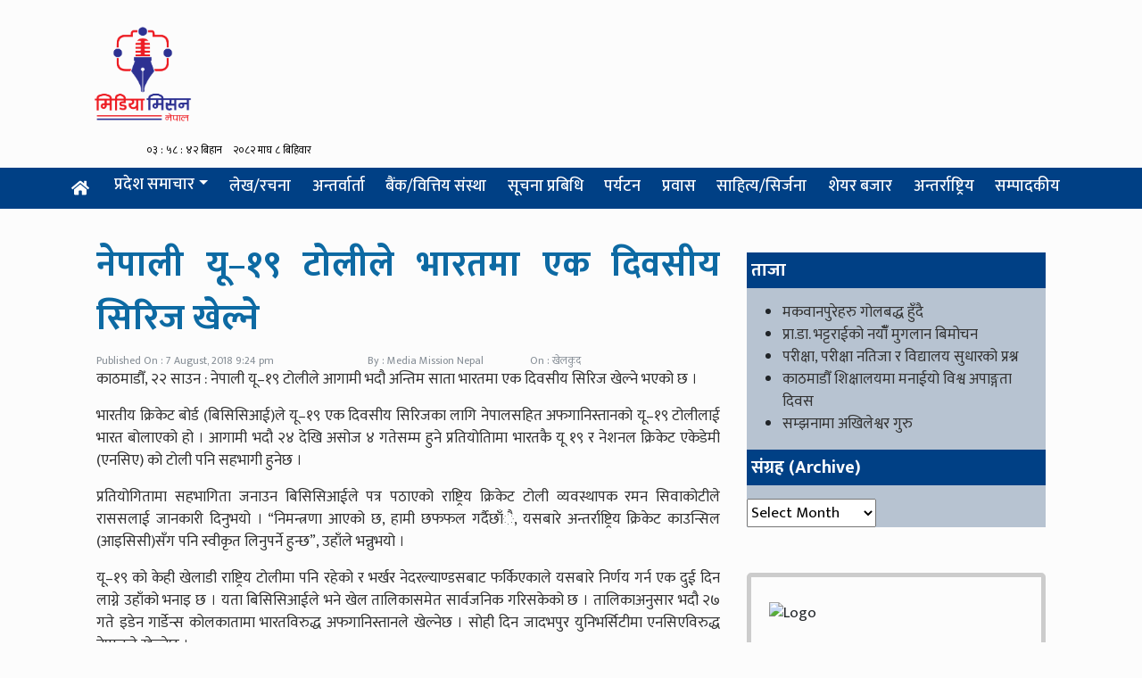

--- FILE ---
content_type: text/html; charset=UTF-8
request_url: https://mediamissionnews.com/sports/1827/
body_size: 14881
content:
<!DOCTYPE html>
<html lang="en">

<head>
  <!-- Required meta tags -->
  <meta charset="utf-8">
  <meta name="viewport" content="width=device-width, initial-scale=1, shrink-to-fit=no">
  <title>
   Media Mission Nepal
  </title>
  <meta name='robots' content='index, follow, max-image-preview:large, max-snippet:-1, max-video-preview:-1' />
	<style>img:is([sizes="auto" i], [sizes^="auto," i]) { contain-intrinsic-size: 3000px 1500px }</style>
	
	<!-- This site is optimized with the Yoast SEO plugin v26.8 - https://yoast.com/product/yoast-seo-wordpress/ -->
	<title>नेपाली यू–१९ टोलीले भारतमा एक दिवसीय सिरिज खेल्ने - Media Mission</title>
	<link rel="canonical" href="https://mediamissionnews.com/sports/1827/" />
	<meta property="og:locale" content="en_GB" />
	<meta property="og:type" content="article" />
	<meta property="og:title" content="नेपाली यू–१९ टोलीले भारतमा एक दिवसीय सिरिज खेल्ने - Media Mission" />
	<meta property="og:description" content="काठमाडौँ, २२ साउन : नेपाली यू–१९ टोलीले आगामी भदौ अन्तिम साता भारतमा एक दिवसीय सिरिज खेल्ने भएको छ । भारतीय क्रिकेट बोर्ड (बिसिसिआई)ले यू–१९ एक दिवसीय सिरिजका लागि नेपालसहित अफगानिस्तानको यू–१९ टोलीलाई भारत बोलाएको हो । आगामी भदौ २४ देखि असोज ४ गतेसम्म हुने प्रतियोतिामा भारतकै यू १९ र नेशनल क्रिकेट एकेडेमी (एनसिए) को टोली [&hellip;]" />
	<meta property="og:url" content="https://mediamissionnews.com/sports/1827/" />
	<meta property="og:site_name" content="Media Mission" />
	<meta property="article:author" content="mediamissionnews" />
	<meta property="article:published_time" content="2018-08-07T15:39:27+00:00" />
	<meta name="author" content="Media Mission Nepal" />
	<meta name="twitter:card" content="summary_large_image" />
	<meta name="twitter:creator" content="@mediamissionnp" />
	<meta name="twitter:label1" content="Written by" />
	<meta name="twitter:data1" content="Media Mission Nepal" />
	<script type="application/ld+json" class="yoast-schema-graph">{"@context":"https://schema.org","@graph":[{"@type":"Article","@id":"https://mediamissionnews.com/sports/1827/#article","isPartOf":{"@id":"https://mediamissionnews.com/sports/1827/"},"author":{"name":"Media Mission Nepal","@id":"https://mediamissionnews.com/#/schema/person/a21ac9cc938cb70731e6ee6267d41ccc"},"headline":"नेपाली यू–१९ टोलीले भारतमा एक दिवसीय सिरिज खेल्ने","datePublished":"2018-08-07T15:39:27+00:00","mainEntityOfPage":{"@id":"https://mediamissionnews.com/sports/1827/"},"wordCount":0,"publisher":{"@id":"https://mediamissionnews.com/#organization"},"articleSection":["खेलकुद"],"inLanguage":"en-GB"},{"@type":"WebPage","@id":"https://mediamissionnews.com/sports/1827/","url":"https://mediamissionnews.com/sports/1827/","name":"नेपाली यू–१९ टोलीले भारतमा एक दिवसीय सिरिज खेल्ने - Media Mission","isPartOf":{"@id":"https://mediamissionnews.com/#website"},"datePublished":"2018-08-07T15:39:27+00:00","breadcrumb":{"@id":"https://mediamissionnews.com/sports/1827/#breadcrumb"},"inLanguage":"en-GB","potentialAction":[{"@type":"ReadAction","target":["https://mediamissionnews.com/sports/1827/"]}]},{"@type":"BreadcrumbList","@id":"https://mediamissionnews.com/sports/1827/#breadcrumb","itemListElement":[{"@type":"ListItem","position":1,"name":"Home","item":"https://mediamissionnews.com/"},{"@type":"ListItem","position":2,"name":"नेपाली यू–१९ टोलीले भारतमा एक दिवसीय सिरिज खेल्ने"}]},{"@type":"WebSite","@id":"https://mediamissionnews.com/#website","url":"https://mediamissionnews.com/","name":"Media Mission","description":"राष्ट्र र राष्ट्रियत प्रति समर्पित समाचार प्रधान अनलाइन पत्रिका","publisher":{"@id":"https://mediamissionnews.com/#organization"},"potentialAction":[{"@type":"SearchAction","target":{"@type":"EntryPoint","urlTemplate":"https://mediamissionnews.com/?s={search_term_string}"},"query-input":{"@type":"PropertyValueSpecification","valueRequired":true,"valueName":"search_term_string"}}],"inLanguage":"en-GB"},{"@type":"Organization","@id":"https://mediamissionnews.com/#organization","name":"Media Mission","url":"https://mediamissionnews.com/","logo":{"@type":"ImageObject","inLanguage":"en-GB","@id":"https://mediamissionnews.com/#/schema/logo/image/","url":"","contentUrl":"","caption":"Media Mission"},"image":{"@id":"https://mediamissionnews.com/#/schema/logo/image/"}},{"@type":"Person","@id":"https://mediamissionnews.com/#/schema/person/a21ac9cc938cb70731e6ee6267d41ccc","name":"Media Mission Nepal","image":{"@type":"ImageObject","inLanguage":"en-GB","@id":"https://mediamissionnews.com/#/schema/person/image/","url":"https://secure.gravatar.com/avatar/3741fa02d846d04902ccee7ce3f85b4e9253a0dd8c717d00141b9635e8f933e1?s=96&d=mm&r=g","contentUrl":"https://secure.gravatar.com/avatar/3741fa02d846d04902ccee7ce3f85b4e9253a0dd8c717d00141b9635e8f933e1?s=96&d=mm&r=g","caption":"Media Mission Nepal"},"sameAs":["http://mediamissionnews.com","mediamissionnews","https://x.com/mediamissionnp"],"url":"https://mediamissionnews.com/author/mediamissionnepal/"}]}</script>
	<!-- / Yoast SEO plugin. -->


<link rel='dns-prefetch' href='//use.fontawesome.com' />
<link rel='dns-prefetch' href='//fonts.googleapis.com' />
<meta property="fb:admins" content="changingmission"/><meta property="fb:app_id" content="1774296949456204"><meta property="og:title" content="नेपाली यू–१९ टोलीले भारतमा एक दिवसीय सिरिज खेल्ने"/><meta property="og:type" content="article"/><meta property="og:description" content="काठमाडौँ, २२ साउन : नेपाली यू–१९ टोलीले आगामी भदौ अन्तिम साता भारतमा एक दिवसीय सिरिज खेल्ने भएको छ । भारतीय क्रिकेट बोर्ड (बिसिसिआई)ले यू–१९ एक दिवसीय सिरिजका लागि नेपालसहित अफगानिस्तानको यू–१९ टोलीलाई भारत बोलाएको हो । आगामी भदौ २४ देखि असोज ४ गतेसम्म हुने प्रतियोतिामा भारतकै यू १९ र नेशनल क्रिकेट एकेडेमी (एनसिए) को टोली [&hellip;]"/><meta property="og:url" content="https://mediamissionnews.com/sports/1827/"/><meta property="og:site_name" content="Media Mission"/><meta property="og:image" content="https://mediamissionnews.com/wp-content/themes/median/img/media-logo-main.jpg"/>		<!-- This site uses the Google Analytics by MonsterInsights plugin v9.11.1 - Using Analytics tracking - https://www.monsterinsights.com/ -->
		<!-- Note: MonsterInsights is not currently configured on this site. The site owner needs to authenticate with Google Analytics in the MonsterInsights settings panel. -->
					<!-- No tracking code set -->
				<!-- / Google Analytics by MonsterInsights -->
		<script type="text/javascript">
/* <![CDATA[ */
window._wpemojiSettings = {"baseUrl":"https:\/\/s.w.org\/images\/core\/emoji\/16.0.1\/72x72\/","ext":".png","svgUrl":"https:\/\/s.w.org\/images\/core\/emoji\/16.0.1\/svg\/","svgExt":".svg","source":{"concatemoji":"https:\/\/mediamissionnews.com\/wp-includes\/js\/wp-emoji-release.min.js?ver=6.8.3"}};
/*! This file is auto-generated */
!function(s,n){var o,i,e;function c(e){try{var t={supportTests:e,timestamp:(new Date).valueOf()};sessionStorage.setItem(o,JSON.stringify(t))}catch(e){}}function p(e,t,n){e.clearRect(0,0,e.canvas.width,e.canvas.height),e.fillText(t,0,0);var t=new Uint32Array(e.getImageData(0,0,e.canvas.width,e.canvas.height).data),a=(e.clearRect(0,0,e.canvas.width,e.canvas.height),e.fillText(n,0,0),new Uint32Array(e.getImageData(0,0,e.canvas.width,e.canvas.height).data));return t.every(function(e,t){return e===a[t]})}function u(e,t){e.clearRect(0,0,e.canvas.width,e.canvas.height),e.fillText(t,0,0);for(var n=e.getImageData(16,16,1,1),a=0;a<n.data.length;a++)if(0!==n.data[a])return!1;return!0}function f(e,t,n,a){switch(t){case"flag":return n(e,"\ud83c\udff3\ufe0f\u200d\u26a7\ufe0f","\ud83c\udff3\ufe0f\u200b\u26a7\ufe0f")?!1:!n(e,"\ud83c\udde8\ud83c\uddf6","\ud83c\udde8\u200b\ud83c\uddf6")&&!n(e,"\ud83c\udff4\udb40\udc67\udb40\udc62\udb40\udc65\udb40\udc6e\udb40\udc67\udb40\udc7f","\ud83c\udff4\u200b\udb40\udc67\u200b\udb40\udc62\u200b\udb40\udc65\u200b\udb40\udc6e\u200b\udb40\udc67\u200b\udb40\udc7f");case"emoji":return!a(e,"\ud83e\udedf")}return!1}function g(e,t,n,a){var r="undefined"!=typeof WorkerGlobalScope&&self instanceof WorkerGlobalScope?new OffscreenCanvas(300,150):s.createElement("canvas"),o=r.getContext("2d",{willReadFrequently:!0}),i=(o.textBaseline="top",o.font="600 32px Arial",{});return e.forEach(function(e){i[e]=t(o,e,n,a)}),i}function t(e){var t=s.createElement("script");t.src=e,t.defer=!0,s.head.appendChild(t)}"undefined"!=typeof Promise&&(o="wpEmojiSettingsSupports",i=["flag","emoji"],n.supports={everything:!0,everythingExceptFlag:!0},e=new Promise(function(e){s.addEventListener("DOMContentLoaded",e,{once:!0})}),new Promise(function(t){var n=function(){try{var e=JSON.parse(sessionStorage.getItem(o));if("object"==typeof e&&"number"==typeof e.timestamp&&(new Date).valueOf()<e.timestamp+604800&&"object"==typeof e.supportTests)return e.supportTests}catch(e){}return null}();if(!n){if("undefined"!=typeof Worker&&"undefined"!=typeof OffscreenCanvas&&"undefined"!=typeof URL&&URL.createObjectURL&&"undefined"!=typeof Blob)try{var e="postMessage("+g.toString()+"("+[JSON.stringify(i),f.toString(),p.toString(),u.toString()].join(",")+"));",a=new Blob([e],{type:"text/javascript"}),r=new Worker(URL.createObjectURL(a),{name:"wpTestEmojiSupports"});return void(r.onmessage=function(e){c(n=e.data),r.terminate(),t(n)})}catch(e){}c(n=g(i,f,p,u))}t(n)}).then(function(e){for(var t in e)n.supports[t]=e[t],n.supports.everything=n.supports.everything&&n.supports[t],"flag"!==t&&(n.supports.everythingExceptFlag=n.supports.everythingExceptFlag&&n.supports[t]);n.supports.everythingExceptFlag=n.supports.everythingExceptFlag&&!n.supports.flag,n.DOMReady=!1,n.readyCallback=function(){n.DOMReady=!0}}).then(function(){return e}).then(function(){var e;n.supports.everything||(n.readyCallback(),(e=n.source||{}).concatemoji?t(e.concatemoji):e.wpemoji&&e.twemoji&&(t(e.twemoji),t(e.wpemoji)))}))}((window,document),window._wpemojiSettings);
/* ]]> */
</script>
<style id='wp-emoji-styles-inline-css' type='text/css'>

	img.wp-smiley, img.emoji {
		display: inline !important;
		border: none !important;
		box-shadow: none !important;
		height: 1em !important;
		width: 1em !important;
		margin: 0 0.07em !important;
		vertical-align: -0.1em !important;
		background: none !important;
		padding: 0 !important;
	}
</style>
<link rel='stylesheet' id='wp-block-library-css' href='https://mediamissionnews.com/wp-includes/css/dist/block-library/style.min.css?ver=6.8.3' type='text/css' media='all' />
<style id='classic-theme-styles-inline-css' type='text/css'>
/*! This file is auto-generated */
.wp-block-button__link{color:#fff;background-color:#32373c;border-radius:9999px;box-shadow:none;text-decoration:none;padding:calc(.667em + 2px) calc(1.333em + 2px);font-size:1.125em}.wp-block-file__button{background:#32373c;color:#fff;text-decoration:none}
</style>
<style id='pdfemb-pdf-embedder-viewer-style-inline-css' type='text/css'>
.wp-block-pdfemb-pdf-embedder-viewer{max-width:none}

</style>
<style id='global-styles-inline-css' type='text/css'>
:root{--wp--preset--aspect-ratio--square: 1;--wp--preset--aspect-ratio--4-3: 4/3;--wp--preset--aspect-ratio--3-4: 3/4;--wp--preset--aspect-ratio--3-2: 3/2;--wp--preset--aspect-ratio--2-3: 2/3;--wp--preset--aspect-ratio--16-9: 16/9;--wp--preset--aspect-ratio--9-16: 9/16;--wp--preset--color--black: #000000;--wp--preset--color--cyan-bluish-gray: #abb8c3;--wp--preset--color--white: #ffffff;--wp--preset--color--pale-pink: #f78da7;--wp--preset--color--vivid-red: #cf2e2e;--wp--preset--color--luminous-vivid-orange: #ff6900;--wp--preset--color--luminous-vivid-amber: #fcb900;--wp--preset--color--light-green-cyan: #7bdcb5;--wp--preset--color--vivid-green-cyan: #00d084;--wp--preset--color--pale-cyan-blue: #8ed1fc;--wp--preset--color--vivid-cyan-blue: #0693e3;--wp--preset--color--vivid-purple: #9b51e0;--wp--preset--gradient--vivid-cyan-blue-to-vivid-purple: linear-gradient(135deg,rgba(6,147,227,1) 0%,rgb(155,81,224) 100%);--wp--preset--gradient--light-green-cyan-to-vivid-green-cyan: linear-gradient(135deg,rgb(122,220,180) 0%,rgb(0,208,130) 100%);--wp--preset--gradient--luminous-vivid-amber-to-luminous-vivid-orange: linear-gradient(135deg,rgba(252,185,0,1) 0%,rgba(255,105,0,1) 100%);--wp--preset--gradient--luminous-vivid-orange-to-vivid-red: linear-gradient(135deg,rgba(255,105,0,1) 0%,rgb(207,46,46) 100%);--wp--preset--gradient--very-light-gray-to-cyan-bluish-gray: linear-gradient(135deg,rgb(238,238,238) 0%,rgb(169,184,195) 100%);--wp--preset--gradient--cool-to-warm-spectrum: linear-gradient(135deg,rgb(74,234,220) 0%,rgb(151,120,209) 20%,rgb(207,42,186) 40%,rgb(238,44,130) 60%,rgb(251,105,98) 80%,rgb(254,248,76) 100%);--wp--preset--gradient--blush-light-purple: linear-gradient(135deg,rgb(255,206,236) 0%,rgb(152,150,240) 100%);--wp--preset--gradient--blush-bordeaux: linear-gradient(135deg,rgb(254,205,165) 0%,rgb(254,45,45) 50%,rgb(107,0,62) 100%);--wp--preset--gradient--luminous-dusk: linear-gradient(135deg,rgb(255,203,112) 0%,rgb(199,81,192) 50%,rgb(65,88,208) 100%);--wp--preset--gradient--pale-ocean: linear-gradient(135deg,rgb(255,245,203) 0%,rgb(182,227,212) 50%,rgb(51,167,181) 100%);--wp--preset--gradient--electric-grass: linear-gradient(135deg,rgb(202,248,128) 0%,rgb(113,206,126) 100%);--wp--preset--gradient--midnight: linear-gradient(135deg,rgb(2,3,129) 0%,rgb(40,116,252) 100%);--wp--preset--font-size--small: 13px;--wp--preset--font-size--medium: 20px;--wp--preset--font-size--large: 36px;--wp--preset--font-size--x-large: 42px;--wp--preset--spacing--20: 0.44rem;--wp--preset--spacing--30: 0.67rem;--wp--preset--spacing--40: 1rem;--wp--preset--spacing--50: 1.5rem;--wp--preset--spacing--60: 2.25rem;--wp--preset--spacing--70: 3.38rem;--wp--preset--spacing--80: 5.06rem;--wp--preset--shadow--natural: 6px 6px 9px rgba(0, 0, 0, 0.2);--wp--preset--shadow--deep: 12px 12px 50px rgba(0, 0, 0, 0.4);--wp--preset--shadow--sharp: 6px 6px 0px rgba(0, 0, 0, 0.2);--wp--preset--shadow--outlined: 6px 6px 0px -3px rgba(255, 255, 255, 1), 6px 6px rgba(0, 0, 0, 1);--wp--preset--shadow--crisp: 6px 6px 0px rgba(0, 0, 0, 1);}:where(.is-layout-flex){gap: 0.5em;}:where(.is-layout-grid){gap: 0.5em;}body .is-layout-flex{display: flex;}.is-layout-flex{flex-wrap: wrap;align-items: center;}.is-layout-flex > :is(*, div){margin: 0;}body .is-layout-grid{display: grid;}.is-layout-grid > :is(*, div){margin: 0;}:where(.wp-block-columns.is-layout-flex){gap: 2em;}:where(.wp-block-columns.is-layout-grid){gap: 2em;}:where(.wp-block-post-template.is-layout-flex){gap: 1.25em;}:where(.wp-block-post-template.is-layout-grid){gap: 1.25em;}.has-black-color{color: var(--wp--preset--color--black) !important;}.has-cyan-bluish-gray-color{color: var(--wp--preset--color--cyan-bluish-gray) !important;}.has-white-color{color: var(--wp--preset--color--white) !important;}.has-pale-pink-color{color: var(--wp--preset--color--pale-pink) !important;}.has-vivid-red-color{color: var(--wp--preset--color--vivid-red) !important;}.has-luminous-vivid-orange-color{color: var(--wp--preset--color--luminous-vivid-orange) !important;}.has-luminous-vivid-amber-color{color: var(--wp--preset--color--luminous-vivid-amber) !important;}.has-light-green-cyan-color{color: var(--wp--preset--color--light-green-cyan) !important;}.has-vivid-green-cyan-color{color: var(--wp--preset--color--vivid-green-cyan) !important;}.has-pale-cyan-blue-color{color: var(--wp--preset--color--pale-cyan-blue) !important;}.has-vivid-cyan-blue-color{color: var(--wp--preset--color--vivid-cyan-blue) !important;}.has-vivid-purple-color{color: var(--wp--preset--color--vivid-purple) !important;}.has-black-background-color{background-color: var(--wp--preset--color--black) !important;}.has-cyan-bluish-gray-background-color{background-color: var(--wp--preset--color--cyan-bluish-gray) !important;}.has-white-background-color{background-color: var(--wp--preset--color--white) !important;}.has-pale-pink-background-color{background-color: var(--wp--preset--color--pale-pink) !important;}.has-vivid-red-background-color{background-color: var(--wp--preset--color--vivid-red) !important;}.has-luminous-vivid-orange-background-color{background-color: var(--wp--preset--color--luminous-vivid-orange) !important;}.has-luminous-vivid-amber-background-color{background-color: var(--wp--preset--color--luminous-vivid-amber) !important;}.has-light-green-cyan-background-color{background-color: var(--wp--preset--color--light-green-cyan) !important;}.has-vivid-green-cyan-background-color{background-color: var(--wp--preset--color--vivid-green-cyan) !important;}.has-pale-cyan-blue-background-color{background-color: var(--wp--preset--color--pale-cyan-blue) !important;}.has-vivid-cyan-blue-background-color{background-color: var(--wp--preset--color--vivid-cyan-blue) !important;}.has-vivid-purple-background-color{background-color: var(--wp--preset--color--vivid-purple) !important;}.has-black-border-color{border-color: var(--wp--preset--color--black) !important;}.has-cyan-bluish-gray-border-color{border-color: var(--wp--preset--color--cyan-bluish-gray) !important;}.has-white-border-color{border-color: var(--wp--preset--color--white) !important;}.has-pale-pink-border-color{border-color: var(--wp--preset--color--pale-pink) !important;}.has-vivid-red-border-color{border-color: var(--wp--preset--color--vivid-red) !important;}.has-luminous-vivid-orange-border-color{border-color: var(--wp--preset--color--luminous-vivid-orange) !important;}.has-luminous-vivid-amber-border-color{border-color: var(--wp--preset--color--luminous-vivid-amber) !important;}.has-light-green-cyan-border-color{border-color: var(--wp--preset--color--light-green-cyan) !important;}.has-vivid-green-cyan-border-color{border-color: var(--wp--preset--color--vivid-green-cyan) !important;}.has-pale-cyan-blue-border-color{border-color: var(--wp--preset--color--pale-cyan-blue) !important;}.has-vivid-cyan-blue-border-color{border-color: var(--wp--preset--color--vivid-cyan-blue) !important;}.has-vivid-purple-border-color{border-color: var(--wp--preset--color--vivid-purple) !important;}.has-vivid-cyan-blue-to-vivid-purple-gradient-background{background: var(--wp--preset--gradient--vivid-cyan-blue-to-vivid-purple) !important;}.has-light-green-cyan-to-vivid-green-cyan-gradient-background{background: var(--wp--preset--gradient--light-green-cyan-to-vivid-green-cyan) !important;}.has-luminous-vivid-amber-to-luminous-vivid-orange-gradient-background{background: var(--wp--preset--gradient--luminous-vivid-amber-to-luminous-vivid-orange) !important;}.has-luminous-vivid-orange-to-vivid-red-gradient-background{background: var(--wp--preset--gradient--luminous-vivid-orange-to-vivid-red) !important;}.has-very-light-gray-to-cyan-bluish-gray-gradient-background{background: var(--wp--preset--gradient--very-light-gray-to-cyan-bluish-gray) !important;}.has-cool-to-warm-spectrum-gradient-background{background: var(--wp--preset--gradient--cool-to-warm-spectrum) !important;}.has-blush-light-purple-gradient-background{background: var(--wp--preset--gradient--blush-light-purple) !important;}.has-blush-bordeaux-gradient-background{background: var(--wp--preset--gradient--blush-bordeaux) !important;}.has-luminous-dusk-gradient-background{background: var(--wp--preset--gradient--luminous-dusk) !important;}.has-pale-ocean-gradient-background{background: var(--wp--preset--gradient--pale-ocean) !important;}.has-electric-grass-gradient-background{background: var(--wp--preset--gradient--electric-grass) !important;}.has-midnight-gradient-background{background: var(--wp--preset--gradient--midnight) !important;}.has-small-font-size{font-size: var(--wp--preset--font-size--small) !important;}.has-medium-font-size{font-size: var(--wp--preset--font-size--medium) !important;}.has-large-font-size{font-size: var(--wp--preset--font-size--large) !important;}.has-x-large-font-size{font-size: var(--wp--preset--font-size--x-large) !important;}
:where(.wp-block-post-template.is-layout-flex){gap: 1.25em;}:where(.wp-block-post-template.is-layout-grid){gap: 1.25em;}
:where(.wp-block-columns.is-layout-flex){gap: 2em;}:where(.wp-block-columns.is-layout-grid){gap: 2em;}
:root :where(.wp-block-pullquote){font-size: 1.5em;line-height: 1.6;}
</style>
<link rel='stylesheet' id='bootstrap-style-css' href='https://mediamissionnews.com/wp-content/themes/median/css/bootstrap.min.css?ver=1.0.0' type='text/css' media='all' />
<link rel='stylesheet' id='base-style-css' href='https://mediamissionnews.com/wp-content/themes/median/css/base.css?ver=1.0.0' type='text/css' media='all' />
<link rel='stylesheet' id='google-font-css' href='https://fonts.googleapis.com/css?family=Mukta%3A400%2C500%2C700&#038;subset=devanagari&#038;ver=6.8.3' type='text/css' media='all' />
<link rel='stylesheet' id='owl-style-css' href='https://mediamissionnews.com/wp-content/themes/median/owl/assets/owl.carousel.min.css?ver=1.0.0' type='text/css' media='all' />
<link rel='stylesheet' id='webhouse-style-css' href='https://mediamissionnews.com/wp-content/themes/median/style.css?ver=1.0.0' type='text/css' media='all' />
<style id='kadence-blocks-global-variables-inline-css' type='text/css'>
:root {--global-kb-font-size-sm:clamp(0.8rem, 0.73rem + 0.217vw, 0.9rem);--global-kb-font-size-md:clamp(1.1rem, 0.995rem + 0.326vw, 1.25rem);--global-kb-font-size-lg:clamp(1.75rem, 1.576rem + 0.543vw, 2rem);--global-kb-font-size-xl:clamp(2.25rem, 1.728rem + 1.63vw, 3rem);--global-kb-font-size-xxl:clamp(2.5rem, 1.456rem + 3.26vw, 4rem);--global-kb-font-size-xxxl:clamp(2.75rem, 0.489rem + 7.065vw, 6rem);}:root {--global-palette1: #3182CE;--global-palette2: #2B6CB0;--global-palette3: #1A202C;--global-palette4: #2D3748;--global-palette5: #4A5568;--global-palette6: #718096;--global-palette7: #EDF2F7;--global-palette8: #F7FAFC;--global-palette9: #ffffff;}
</style>
<script type="text/javascript" src="https://use.fontawesome.com/releases/v5.0.8/js/all.js?ver=6.8.3" id="font-awesome-js"></script>
<link rel="https://api.w.org/" href="https://mediamissionnews.com/wp-json/" /><link rel="alternate" title="JSON" type="application/json" href="https://mediamissionnews.com/wp-json/wp/v2/posts/1827" /><link rel="EditURI" type="application/rsd+xml" title="RSD" href="https://mediamissionnews.com/xmlrpc.php?rsd" />
<meta name="generator" content="WordPress 6.8.3" />
<link rel='shortlink' href='https://mediamissionnews.com/?p=1827' />
<link rel="alternate" title="oEmbed (JSON)" type="application/json+oembed" href="https://mediamissionnews.com/wp-json/oembed/1.0/embed?url=https%3A%2F%2Fmediamissionnews.com%2Fsports%2F1827%2F" />
<link rel="alternate" title="oEmbed (XML)" type="text/xml+oembed" href="https://mediamissionnews.com/wp-json/oembed/1.0/embed?url=https%3A%2F%2Fmediamissionnews.com%2Fsports%2F1827%2F&#038;format=xml" />
<link rel="icon" href="https://mediamissionnews.com/wp-content/uploads/2024/06/cropped-Logo-scaled-1-32x32.jpg" sizes="32x32" />
<link rel="icon" href="https://mediamissionnews.com/wp-content/uploads/2024/06/cropped-Logo-scaled-1-192x192.jpg" sizes="192x192" />
<link rel="apple-touch-icon" href="https://mediamissionnews.com/wp-content/uploads/2024/06/cropped-Logo-scaled-1-180x180.jpg" />
<meta name="msapplication-TileImage" content="https://mediamissionnews.com/wp-content/uploads/2024/06/cropped-Logo-scaled-1-270x270.jpg" />
<script data-ad-client="ca-pub-5378450924643850" async src="https://pagead2.googlesyndication.com/pagead/js/adsbygoogle.js"></script>
</head>

<body>
  <div id="fb-root"></div>
  <script>
    (function (d, s, id) {
      var js, fjs = d.getElementsByTagName(s)[0];
      if (d.getElementById(id)) return;
      js = d.createElement(s);
      js.id = id;
      js.src = "//connect.facebook.net/en_US/sdk.js#xfbml=1&version=v2.10&appId=401514826619301";
      fjs.parentNode.insertBefore(js, fjs);
    }(document, 'script', 'facebook-jssdk'));
  </script>
  
      <!-- Global site tag (gtag.js) - Google Analytics -->
    <script async src="https://www.googletagmanager.com/gtag/js?id=UA-128771972-5"></script>
    <script>
     window.dataLayer = window.dataLayer || [];
     function gtag(){dataLayer.push(arguments);}
     gtag('js', new Date());
    
     gtag('config', 'UA-128771972-5');
    </script>

	<script type='text/javascript' src='https://platform-api.sharethis.com/js/sharethis.js#property=6038794849da5b00114efb91&product=sop' async='async'></script>
  <div class="container">
  	 <div class="row">
  	     <div class="col-md-4">
    		  	<a href="/"> <img class="logo mt-2" src="https://mediamissionnews.com/wp-content/themes/median/image/media-mission-logo.png" alt="Logo"></a>
        	    <div class="row justify-content-center text-center">
    				<div class="timeanddate col-7">
        				<iframe scrolling="no" border="0" frameborder="0" marginwidth="0" marginheight="0" allowtransparency="true" src="https://www.ashesh.com.np/linknepali-time.php?time_only=no&font_color=black&aj_time=yes&font_size=12&line_brake=0&bikram_sambat=0&nst=no&api=222172i119" width="307" height="22"></iframe>
        			</div> 
                </div>
    		</div>
	        
	    <div class="col-md-8 text-center">
	        	    </div>
	 </div>
  </div>
  
<div class="container-fluid" style="background: #004085;">
    <div class="container">
  <div class="row">
    <nav class="navbar navbar-expand-lg navbar-dark col my-nav">
      <a class="navbar-brand my-brand" href="/">
        <i class="fas fa-home"></i>
      </a>
      <button class="navbar-toggler" type="button" data-toggle="collapse" data-target="#main-menu" aria-controls="main-menu" aria-expanded="false"
        aria-label="Toggle navigation">
        <span class="navbar-toggler-icon"></span>
      </button>
      <div class="collapse navbar-collapse" id="main-menu">
        <ul class="navbar-nav w-100 nav-fill">
         <li class="nav-item">
        <div class="dropdown nav-item">
          <button class="dropbtn text-light nav-link pt-2 btn btn-secondary dropdown-toggle">प्रदेश समाचार</button>
          <div class="dropdown-content" style="background: white;">
             <a class="dropdown-item nav-link text-dark" href="/?cat=51" style="color:black!important">कोशी प्रदेश</a>
              <a class="dropdown-item nav-link text-dark" href="/?cat=52" style="color:black!important">मधेस प्रदेश</a>
              <a class="dropdown-item nav-link text-dark" href="/?cat=53" style="color:black!important">वाग्मती प्रदेश</a>
 			 <a class="nav-link text-dark" href="/?cat=54"  style="color:black!important">गण्डकी प्रदेश</a>
 			  <a class="nav-link  text-dark" href="/?cat=55" style="color:black!important">लुम्बिनी प्रदेश</a>
				<a class="nav-link text-dark" href="/?cat=56"  style="color:black!important">कर्णाली प्रदेश</a>
 			  <a class="nav-link  text-dark" href="/?cat=57" style="color:black!important">सूदुरपश्चिम प्रदेश</a>
         	</div>
        </div>
      </li>
 			<li class="nav-item">
            <a class="nav-link" href="/?cat=9">लेख/रचना</a>
          </li>
 			<li class="nav-item">
            <a class="nav-link" href="/?cat=8">अन्तर्वार्ता</a>
          </li>
  			<li class="nav-item">
            <a class="nav-link" href="/?cat=14">बैंक/वित्तिय संस्था</a>
          </li>
 			<li class="nav-item">
            <a class="nav-link" href="/?cat=11">सूचना प्रबिधि</a>
          </li>
 			<li class="nav-item">
            <a class="nav-link" href="/?cat=13">पर्यटन</a>
          </li>
 			<li class="nav-item">
            <a class="nav-link" href="/?cat=16">प्रवास</a>
          </li>
			 <li class="nav-item">
            <a class="nav-link" href="/?cat=12">साहित्य/सिर्जना </a>
          </li>
          <li class="nav-item">
            <a class="nav-link" href="/?cat=17"> शेयर बजार</a>
          </li>
  <li class="nav-item">
            <a class="nav-link" href="/?cat=15">अन्तर्राष्ट्रिय</a>
          </li>
			 <li class="nav-item">
            <a class="nav-link" href="/?cat=10">सम्पादकीय</a>
          </li>
	 			
         </ul>
  </div>
    </nav>

  </div>
</div>  </div>
  <div class="container">
<div class="container pt-2">
<div class="col-md-12 mt-3">
    </div>
	
    <div class="wrapper p-2">
                <div class="row single">
            <div class="col-md-8 text-justify">
<!-- ShareThis BEGIN -->
<div class="sharethis-inline-share-buttons"></div><!-- ShareThis END -->
    <article class="post-entry">
        <header>
    <h1>नेपाली यू–१९ टोलीले भारतमा एक दिवसीय सिरिज खेल्ने</h1>
    <div class="row text-muted post-meta">
        <div class="col-sm-5">Published On : 7 August, 2018 9:24 pm </div>
        <div class="col-sm-3">By : Media Mission Nepal</div>
        <div class="col-sm-4">On : खेलकुद </div>
    </div>
</header>        <div>
<p class="popPara">काठमाडौँ, २२ साउन : नेपाली यू–१९ टोलीले आगामी भदौ अन्तिम साता भारतमा एक दिवसीय सिरिज खेल्ने भएको छ ।</p>
<p>भारतीय क्रिकेट बोर्ड (बिसिसिआई)ले यू–१९ एक दिवसीय सिरिजका लागि नेपालसहित अफगानिस्तानको यू–१९ टोलीलाई भारत बोलाएको हो । आगामी भदौ २४ देखि असोज ४ गतेसम्म हुने प्रतियोतिामा भारतकै यू १९ र नेशनल क्रिकेट एकेडेमी (एनसिए) को टोली पनि सहभागी हुनेछ ।</p>
<p>प्रतियोगितामा सहभागिता जनाउन बिसिसिआईले पत्र पठाएको राष्ट्रिय क्रिकेट टोली व्यवस्थापक रमन सिवाकोटीले राससलाई जानकारी दिनुभयो । “निमन्त्रणा आएको छ, हामी छफफल गर्दैछाँै, यसबारे अन्तर्राष्ट्रिय क्रिकेट काउन्सिल (आइसिसी)सँग पनि स्वीकृत लिनुपर्ने हुन्छ”, उहाँले भन्नुभयो ।</p>
<p>यू–१९ को केही खेलाडी राष्ट्रिय टोलीमा पनि रहेको र भर्खर नेदरल्याण्डसबाट फर्किएकाले यसबारे निर्णय गर्न एक दुई दिन लाग्ने उहाँको भनाइ छ । यता बिसिसिआईले भने खेल तालिकासमेत सार्वजनिक गरिसकेको छ । तालिकाअनुसार भदौ २७ गते इडेन गार्डेन्स कोलकातामा भारतविरुद्ध अफगानिस्तानले खेल्नेछ । सोही दिन जादभपुर युनिभर्सिटीमा एनसिएविरुद्ध नेपालले खेल्नेछ ।</p>
<p>त्यसैगरी भदौ २९ गते इडेन गार्डेन्समा भारतविरुद्ध नेपाल, सोही दिन जादभपुर युनिभर्सिटीमा एनसिएविरुद्ध अफगानिस्तान, भदौ ३१ गते इडेन गार्डेन्समा भारतविरुद्ध एनसिए, सोही दिन जादभपुर युनिभर्सिटीमा अफगानिस्तानविरुद्ध नेपालले प्रतिस्पर्धा गर्नेछन् । असोज २ गते इडेन गार्डेन्समा शीर्ष स्थानका दुई टोलीबीच फाइनल र सोही दिन जादभपुर युनिभर्सिटीमा तेस्रो र चौथो टोलीबीच प्ले अफ खेल हुनेछ ।</p>
<p><strong>चार खेलाडी आइसिसीको वरीयतामा </strong></p>
<p>अन्तर्राष्ट्रिय क्रिकेट काउन्सिल (आइसिसी)को टी–२० बरियताको उत्कृष्ट एकसय खेलाडीभित्र नेपालका चार खेलाडी परेका छन् ।</p>
<p>आइसिसीले सार्वजनिक गरेको टी–२० वरीयतामा नेपालका दुई ब्याटसम्यान र दुई बलर परेका हुन् । ब्याट्सम्यानको वरीयतामा २६५ रेटिङ अंकका साथ कप्तान पारस खड्का ९० औँ र २३८ रेटिङ अंकका साथ शरद भेषवाकर ९८औँ स्थानमा परेका छन् । वरीयताको शीर्ष स्थानमा आरोन फिञ्च छन् भने दोस्रो स्थानमा पाकिस्तानको फखर जमान र तेस्रो स्थानमा भारतका लोकेश राहुल छन् ।</p>
<p>नेपालका बलरद्वय वसन्त रेग्मी र सोमपाल कामी क्रमशः ३९७ अंकसहित ७१औँ ३३८ अंकसहित सो ९२औँ स्थानमा छन् । नेपालले गत साता नेदरल्याण्डस्सँग पहिलो अन्तर्राष्ट्रिय खेल खेलेपछि नेपाली खेलाडीको वरीयता तोकिएको हो ।</p>
</div>
    </article>
    <div class="clearfix"></div>
<div class="comment">
    <div class="cat-title">प्रतिक्रिया दिनुहोस्</div>
    <div class="fb-comments" data-href="https://mediamissionnews.com/sports/1827/" data-width="100%" data-numposts="10" data-colorscheme="light"></div>
</div><aside class="related text-left">
<div class="cat-title">संबन्धित</div>
<div class="row">
        <div class="small-list col-md-6 border-right">
        <a href="https://mediamissionnews.com/social/105734/">
            <h5>मकवानपुरेहरु गोलबद्ध हुँदै</h5>
            <img width="150" height="150" src="https://mediamissionnews.com/wp-content/uploads/2026/01/mm1-150x150.jpg" class="attachment-thumbnail size-thumbnail wp-post-image" alt="" decoding="async" />            <p>शिवदेव भण्डारी । २०८२ पौष १९ । मकवानपुर जिल्लाबाट काठमाडौँ उपत्यकामा आई विभिन्न पेशा व्यवशाय</p>
        </a>
    </div>
            <div class="small-list col-md-6 ">
        <a href="https://mediamissionnews.com/photo-gallery/105717/">
            <h5>प्रा.डा. भट्टराईको नयाँँ मुगलान बिमोचन</h5>
            <img width="150" height="150" src="https://mediamissionnews.com/wp-content/uploads/2025/02/Govinda-Bhattarai-Nobel-150x150.jpg" class="attachment-thumbnail size-thumbnail wp-post-image" alt="" decoding="async" />            <p>काठमाडोमा आयोजित एक कार्यक्रममा प्रा.डा. गोविन्दराज भट्टराईद्वारा लिखित उपन्यास नयाँँ मुगलानको बिमोचन भएको छ ।</p>
        </a>
    </div>
        <div class="col-12"><div class="w-100 seperator break clearfix"></div></div>    <div class="small-list col-md-6 border-right">
        <a href="https://mediamissionnews.com/education/105711/">
            <h5>परीक्षा, परीक्षा नतिजा र विद्यालय सुधारको प्रश्न</h5>
            <img width="150" height="150" src="https://mediamissionnews.com/wp-content/uploads/2025/01/Panchayat-Ma-vi-2-150x150.jpg" class="attachment-thumbnail size-thumbnail wp-post-image" alt="" decoding="async" />            <p>युवराज बास्कोटा अहिले कक्षा १० र १२ को परीक्षा केन्द्रको छनौट र तयारी भइरहेको छ</p>
        </a>
    </div>
            <div class="small-list col-md-6 ">
        <a href="https://mediamissionnews.com/main-news/105704/">
            <h5>काठमाडौँ शिक्षालयमा मनाईयो विश्व अपाङ्गता दिवस</h5>
            <img width="150" height="150" src="https://mediamissionnews.com/wp-content/uploads/2024/12/Kathmandu-Sikshyalaya1-150x150.jpg" class="attachment-thumbnail size-thumbnail wp-post-image" alt="" decoding="async" loading="lazy" />            <p>प्रभाकर खनाल । मंसिर २० काठमाडौँ । ‘समावेशी तथा दिगो भविष्यको पूर्वाधार, अपाङ्गता भएका व्यक्तिहरूको</p>
        </a>
    </div>
        <div class="col-12"><div class="w-100 seperator break clearfix"></div></div></div>
</aside></div>
<!-- .col-md-8 -->
<div class="col-md-4">
    <div class="mt-3"style="background:#b7c3d1;">

		<section class="widget">
		<h2 class="widget-title cat-title">ताजा</h2>
		<ul>
											<li>
					<a href="https://mediamissionnews.com/social/105734/">मकवानपुरेहरु गोलबद्ध हुँदै</a>
									</li>
											<li>
					<a href="https://mediamissionnews.com/photo-gallery/105717/">प्रा.डा. भट्टराईको नयाँँ मुगलान बिमोचन</a>
									</li>
											<li>
					<a href="https://mediamissionnews.com/education/105711/">परीक्षा, परीक्षा नतिजा र विद्यालय सुधारको प्रश्न</a>
									</li>
											<li>
					<a href="https://mediamissionnews.com/main-news/105704/">काठमाडौँ शिक्षालयमा मनाईयो विश्व अपाङ्गता दिवस</a>
									</li>
											<li>
					<a href="https://mediamissionnews.com/main-news/105689/">सम्झनामा अखिलेश्वर गुरु</a>
									</li>
					</ul>

		</section><section class="widget"><h2 class="widget-title cat-title">संग्रह (Archive)</h2>		<label class="screen-reader-text" for="archives-dropdown-2">संग्रह (Archive)</label>
		<select id="archives-dropdown-2" name="archive-dropdown">
			
			<option value="">Select Month</option>
				<option value='https://mediamissionnews.com/date/2026/01/'> January 2026 </option>
	<option value='https://mediamissionnews.com/date/2025/01/'> January 2025 </option>
	<option value='https://mediamissionnews.com/date/2024/12/'> December 2024 </option>
	<option value='https://mediamissionnews.com/date/2024/11/'> November 2024 </option>
	<option value='https://mediamissionnews.com/date/2024/09/'> September 2024 </option>
	<option value='https://mediamissionnews.com/date/2024/08/'> August 2024 </option>
	<option value='https://mediamissionnews.com/date/2024/07/'> July 2024 </option>
	<option value='https://mediamissionnews.com/date/2024/06/'> June 2024 </option>
	<option value='https://mediamissionnews.com/date/2024/02/'> February 2024 </option>
	<option value='https://mediamissionnews.com/date/2024/01/'> January 2024 </option>
	<option value='https://mediamissionnews.com/date/2023/12/'> December 2023 </option>
	<option value='https://mediamissionnews.com/date/2023/11/'> November 2023 </option>
	<option value='https://mediamissionnews.com/date/2023/10/'> October 2023 </option>
	<option value='https://mediamissionnews.com/date/2023/09/'> September 2023 </option>
	<option value='https://mediamissionnews.com/date/2023/08/'> August 2023 </option>
	<option value='https://mediamissionnews.com/date/2023/07/'> July 2023 </option>
	<option value='https://mediamissionnews.com/date/2023/06/'> June 2023 </option>
	<option value='https://mediamissionnews.com/date/2023/05/'> May 2023 </option>
	<option value='https://mediamissionnews.com/date/2023/04/'> April 2023 </option>
	<option value='https://mediamissionnews.com/date/2023/03/'> March 2023 </option>
	<option value='https://mediamissionnews.com/date/2023/02/'> February 2023 </option>
	<option value='https://mediamissionnews.com/date/2023/01/'> January 2023 </option>
	<option value='https://mediamissionnews.com/date/2022/12/'> December 2022 </option>
	<option value='https://mediamissionnews.com/date/2022/11/'> November 2022 </option>
	<option value='https://mediamissionnews.com/date/2022/10/'> October 2022 </option>
	<option value='https://mediamissionnews.com/date/2022/09/'> September 2022 </option>
	<option value='https://mediamissionnews.com/date/2022/08/'> August 2022 </option>
	<option value='https://mediamissionnews.com/date/2022/07/'> July 2022 </option>
	<option value='https://mediamissionnews.com/date/2022/06/'> June 2022 </option>
	<option value='https://mediamissionnews.com/date/2022/05/'> May 2022 </option>
	<option value='https://mediamissionnews.com/date/2022/04/'> April 2022 </option>
	<option value='https://mediamissionnews.com/date/2022/03/'> March 2022 </option>
	<option value='https://mediamissionnews.com/date/2022/02/'> February 2022 </option>
	<option value='https://mediamissionnews.com/date/2022/01/'> January 2022 </option>
	<option value='https://mediamissionnews.com/date/2021/12/'> December 2021 </option>
	<option value='https://mediamissionnews.com/date/2021/11/'> November 2021 </option>
	<option value='https://mediamissionnews.com/date/2021/10/'> October 2021 </option>
	<option value='https://mediamissionnews.com/date/2021/09/'> September 2021 </option>
	<option value='https://mediamissionnews.com/date/2021/08/'> August 2021 </option>
	<option value='https://mediamissionnews.com/date/2021/07/'> July 2021 </option>
	<option value='https://mediamissionnews.com/date/2021/06/'> June 2021 </option>
	<option value='https://mediamissionnews.com/date/2021/05/'> May 2021 </option>
	<option value='https://mediamissionnews.com/date/2021/04/'> April 2021 </option>
	<option value='https://mediamissionnews.com/date/2021/03/'> March 2021 </option>
	<option value='https://mediamissionnews.com/date/2021/02/'> February 2021 </option>
	<option value='https://mediamissionnews.com/date/2021/01/'> January 2021 </option>
	<option value='https://mediamissionnews.com/date/2020/12/'> December 2020 </option>
	<option value='https://mediamissionnews.com/date/2020/11/'> November 2020 </option>
	<option value='https://mediamissionnews.com/date/2020/10/'> October 2020 </option>
	<option value='https://mediamissionnews.com/date/2020/09/'> September 2020 </option>
	<option value='https://mediamissionnews.com/date/2020/08/'> August 2020 </option>
	<option value='https://mediamissionnews.com/date/2020/07/'> July 2020 </option>
	<option value='https://mediamissionnews.com/date/2020/06/'> June 2020 </option>
	<option value='https://mediamissionnews.com/date/2020/05/'> May 2020 </option>
	<option value='https://mediamissionnews.com/date/2020/04/'> April 2020 </option>
	<option value='https://mediamissionnews.com/date/2020/03/'> March 2020 </option>
	<option value='https://mediamissionnews.com/date/2020/02/'> February 2020 </option>
	<option value='https://mediamissionnews.com/date/2020/01/'> January 2020 </option>
	<option value='https://mediamissionnews.com/date/2019/12/'> December 2019 </option>
	<option value='https://mediamissionnews.com/date/2019/11/'> November 2019 </option>
	<option value='https://mediamissionnews.com/date/2019/10/'> October 2019 </option>
	<option value='https://mediamissionnews.com/date/2019/09/'> September 2019 </option>
	<option value='https://mediamissionnews.com/date/2019/08/'> August 2019 </option>
	<option value='https://mediamissionnews.com/date/2019/07/'> July 2019 </option>
	<option value='https://mediamissionnews.com/date/2019/06/'> June 2019 </option>
	<option value='https://mediamissionnews.com/date/2019/05/'> May 2019 </option>
	<option value='https://mediamissionnews.com/date/2019/04/'> April 2019 </option>
	<option value='https://mediamissionnews.com/date/2019/03/'> March 2019 </option>
	<option value='https://mediamissionnews.com/date/2019/02/'> February 2019 </option>
	<option value='https://mediamissionnews.com/date/2019/01/'> January 2019 </option>
	<option value='https://mediamissionnews.com/date/2018/12/'> December 2018 </option>
	<option value='https://mediamissionnews.com/date/2018/11/'> November 2018 </option>
	<option value='https://mediamissionnews.com/date/2018/10/'> October 2018 </option>
	<option value='https://mediamissionnews.com/date/2018/09/'> September 2018 </option>
	<option value='https://mediamissionnews.com/date/2018/08/'> August 2018 </option>
	<option value='https://mediamissionnews.com/date/2018/07/'> July 2018 </option>

		</select>

			<script type="text/javascript">
/* <![CDATA[ */

(function() {
	var dropdown = document.getElementById( "archives-dropdown-2" );
	function onSelectChange() {
		if ( dropdown.options[ dropdown.selectedIndex ].value !== '' ) {
			document.location.href = this.options[ this.selectedIndex ].value;
		}
	}
	dropdown.onchange = onSelectChange;
})();

/* ]]> */
</script>
</section></div>

<aside>
<div class="fb-page mt-3" data-href="https://www.facebook.com/mediamissionnews/" data-width="500" data-small-header="false" data-adapt-container-width="true" data-hide-cover="false" data-show-facepile="true"><blockquote cite="" class="fb-xfbml-parse-ignore"><a href="https://www.facebook.com/mediamissionnews/">Mediamission</a></blockquote></div>
</aside>

<!-- Socil test -->
<div class="bg-social">
	<img class="logo mt-2" src="http://mediamissionnepal.com/wp-content/themes/median/image/mainlogo.png" alt="Logo">
	<a href="https://www.facebook.com/mediamissionnp" target="_blank">
		<div class="row mar-soc socialbg">
			<div class="col-sm-3 col-width-small">
				<i class="fab fa-facebook-square fa-3x"></i>

			</div>	
			<div class="col-sm-9 col-width-full social-mar">
				<p>Like us on facebook<br>
				<strong>mediamissionnp</strong></p>
			</div>
		</div>
	</a>
	<a href="https://www.facebook.com/tnneupane2" target="_blank"><div class="row mar-soc">
		<div class="col-sm-3 col-width-small">
			<i class="fab fa-facebook-square fa-3x"></i>
		</div>	
		<div class="col-sm-9 col-width-full social-mar">
			<p>Like us on facebook<br>
			<strong>tnneupane2</strong></p>
		</div>
	</div></a>
	<a href="https://www.twitter.com/mediamissionnp/" target="_blank"><div class="row mar-soc socialbg">
		<div class="col-sm-3 col-width-small socialbg">
			<i class="fab fa-twitter-square fa-3x"></i>
		</div>	
		<div class="col-sm-9 col-width-full social-mar">
			<p>Follow us on twitter <br>
			<strong>mediamissionnp</strong></p>
		</div>
	</div></a>
	<a href="https://www.youtube.com/channel/UCkCYfTOtr6E2x_6A-5n-0Ig" target="_blank"><div class="row mar-soc">
		<div class="col-sm-3 col-width-small">
			<i class="fab fa-youtube-square fa-3x"></i>
		</div>	
		<div class="col-sm-9 col-width-full social-mar">
			<p>Subscribe on Youtube <br>
			<strong>mediamissionnepal</strong></p>
		</div>
	</div></a>
</div>    
</div>        </div>
        <!-- .row -->

            </div>
</div>
</div>
<div class="container-fluid mt-3" style="background:#c9d1d1; color:white;">
    <div class="p-3">
        <div class="row">
			<div class="col-md-5 text-center mt-2">
					<div class="pt-0">
					<div class="card card-my quick-links-scroll" style="box-shadow: 0 0 20px 0;color: #282626;">
                		<h5 class="text-center mt-4" style="border-left:none; background:none; color:black; text-decoration:underline"> Quick Links</h5>
                		<ul class="quick-link">
							<li class="links-quick"><a href="/">गृहपृष्ठ</a></li>
                            <li class="links-quick"><a href="/category/news/">समाचार</a></li>
                            <li class="links-quick"><a href="/category/politics/">राजनीति</a></li>
                            <li class="links-quick"><a href="/category/finance-industries-commerce/">अर्थ/उद्योग/वाणिज्य</a></li>
                            <li class="links-quick"><a href="/category/social/">समाज</a></li>
                            <li class="links-quick"><a href="/category/education/">शिक्षा</a></li>
                            <li class="links-quick"><a href="/category/national/">राष्ट्रिय</a></li>
                            <li class="links-quick"><a href="/category/feature-news/">आलेख (फिचर)</a></li>
                            <li class="links-quick"><a href="/category/health/">स्वास्थ्य</a></li>
                            <li class="links-quick"><a href="/category/diaspora/">प्रवास</a></li>
							<li class="links-quick"><a href="/category/international/">अन्तर्राष्ट्रिय</a></li>
							<li class="links-quick"><a href="/category/success-stories/">सफलताको कथा</a></li>
                            <li class="links-quick"><a href="/category/art-literature-creation/">कला/साहित्य/सिर्जना</a></li>
                            <li class="links-quick"><a href="/category/information-science-technology/">सूचना/विज्ञान/प्रविधि</a></li>
                            <li class="links-quick"><a href="/category/photo-gallery/">फोटो ग्यालरी </a></li>
							<li class="links-quick"><a href="/category/video-gallery/">भिडियो ग्यालरी </a></li>
                            <li class="links-quick"><a href="/category/songs-music/">गीत/संगीत </a></li>
                            <li class="links-quick"><a href="/category/article-structure/">लेख/रचना </a></li>
                            <li class="links-quick"><a href="/category/bank-financial-instituion/">बैंक/वित्तिय संस्था </a></li>
                            <li class="links-quick"><a href="/category/religon-culture-festival/">धर्म/संस्कृति/चाडपर्व  </a></li>
							<li class="links-quick"><a href="/category/cartoon/">कार्टुन </a></li>
                            <li class="links-quick"><a href="/category/agriculture-livestock-wild-animal/">कृषि/पशुपंक्षी/वन्यजन्तु </a></li>
							<li class="links-quick"><a href="/category/interview-conversations/">अन्तर्वार्ता </a></li>
                            <li class="links-quick"><a href="/category/films-entertainment/">चलचित्र/मनोरञ्जन </a></li>
                            <li class="links-quick"><a href="/category/sports/">खेलकुद </a></li>
                            <li class="links-quick"><a href="/category/share-market/">शेयर बजार </a></li>
                            <li class="links-quick"><a href="/category/devt/">विकास निर्माण </a></li>
                            <li class="links-quick"><a href="/category/tourism/">पर्यटन</a></li>
                            <li class="links-quick"><a href="/category/copy/">साभार</a></li>
							<li class="links-quick"><a href="/category/editorial/">सम्पादकीय</a></li>
                            <li class="links-quick"><a href="/category/koshi-province/">कोशी प्रदेश</a></li>
                            <li class="links-quick"><a href="/madhesh-provience/">मधेस प्रदेश</a></li>
                            <li class="links-quick"><a href="/category/bagmati-province/">वाग्मती प्रदेश</a></li>
                            <li class="links-quick"><a href="/category/gandaki-province/">गण्डकी प्रदेश</a></li>
                            <li class="links-quick"><a href="/category/lumbini-province/">लुम्बिनी प्रदेश</a></li>
                            <li class="links-quick"><a href="/category/karnali-province/">कर्णाली प्रदेश</a></li>
                            <li class="links-quick"><a href="/category/farwestern-province/">सूदुरपश्चिम प्रदेश</a></li>
						</ul>
           		   </div>
                   </div>
            </div>
            
            <div class="col-md-4 text-center mt-2">
                  <div class="pt-0">
					<div class=" card card-my footer-text" style="box-shadow: 0 0 20px 0;color: #282626;">
               			
                  		<div class="social-link " style="font-size:30px; p-5">
                  				
                		</div>
					<div class="about-footer">
													<p><strong>मिडिया मिसन नेपाल प्रा. लि. द्वारा सञ्चालित</strong></p>
<p>प्रेस काउन्सिल नेपाल दर्ता नं. : २२०/०७५/०७६<br />
सूचना तथा प्रसारण विभाग दर्ता नं. : ९०५/०७५/०७६<br />
स्थायी लेखा नम्बर : ६०६६६२४४२<br />
कम्पनी रजिष्ट्रारको कार्यालय दर्ता नं. : १९३२८८/०७५/०७६<br />
रजिष्टर्ड कार्यालय : काठमाडौँ महानगरपालिका वडा नंं ३२, काठमाडौँ<br />
सम्पर्क नं. : ९८५११ ५५८००, ९८६११ ५५८००<br />
इमेल : <a href="/cdn-cgi/l/email-protection" class="__cf_email__" data-cfemail="fb969e9f929a96928888929495959e8b9a97bb9c969a9297d5989496">[email&#160;protected]</a></p>
											</div>
                        
                        <div class="pl-3 mt-1"> 
                  		<a href="https://www.facebook.com/mediamissionnp" target="_blank"><i class="fab fa-facebook-square big "></i></a>
                        <a href="https://www.twitter.com/mediamissionnp/" target="_blank"><i class="fab fa-twitter-square big"></i></a> 
                        <a href="https://www.youtube.com/channel/UCkCYfTOtr6E2x_6A-5n-0Ig" target="_blank"><i class="fab fa-youtube-square big "></i></a>
                  	</div>
                  		
                		
                  		</div>
                   </div>
                  </div>
            	<div class="col-md-3 text-center mt-2 ">
                   <div class="pt-0">
					<div class=" card  card-my quick-links-scroll" style="box-shadow: 0 0 20px 0;color: #282626;">
					    
                	<h5 class="text-center mt-4"style="border-left:none; font-size: 18px; background:none; color:black; text-decoration:underline;">About Us</h5>
                	
                	

												<style>.kb-row-layout-id105584_60dd5b-77 > .kt-row-column-wrap{align-content:start;}:where(.kb-row-layout-id105584_60dd5b-77 > .kt-row-column-wrap) > .wp-block-kadence-column{justify-content:start;}.kb-row-layout-id105584_60dd5b-77 > .kt-row-column-wrap{column-gap:var(--global-kb-gap-md, 2rem);row-gap:var(--global-kb-gap-md, 2rem);padding-top:var(--global-kb-spacing-sm, 1.5rem);padding-bottom:var(--global-kb-spacing-sm, 1.5rem);grid-template-columns:minmax(0, 1fr);}.kb-row-layout-id105584_60dd5b-77 > .kt-row-layout-overlay{opacity:0.30;}@media all and (max-width: 1024px){.kb-row-layout-id105584_60dd5b-77 > .kt-row-column-wrap{grid-template-columns:minmax(0, 1fr);}}@media all and (max-width: 767px){.kb-row-layout-id105584_60dd5b-77 > .kt-row-column-wrap{grid-template-columns:minmax(0, 1fr);}}</style><div class="kb-row-layout-wrap kb-row-layout-id105584_60dd5b-77 alignnone wp-block-kadence-rowlayout"><div class="kt-row-column-wrap kt-has-1-columns kt-row-layout-equal kt-tab-layout-inherit kt-mobile-layout-row kt-row-valign-top">
<style>.kadence-column105584_9c6c7e-2d > .kt-inside-inner-col,.kadence-column105584_9c6c7e-2d > .kt-inside-inner-col:before{border-top-left-radius:0px;border-top-right-radius:0px;border-bottom-right-radius:0px;border-bottom-left-radius:0px;}.kadence-column105584_9c6c7e-2d > .kt-inside-inner-col{column-gap:var(--global-kb-gap-sm, 1rem);}.kadence-column105584_9c6c7e-2d > .kt-inside-inner-col{flex-direction:column;}.kadence-column105584_9c6c7e-2d > .kt-inside-inner-col > .aligncenter{width:100%;}.kadence-column105584_9c6c7e-2d > .kt-inside-inner-col:before{opacity:0.3;}.kadence-column105584_9c6c7e-2d{position:relative;}@media all and (max-width: 1024px){.kadence-column105584_9c6c7e-2d > .kt-inside-inner-col{flex-direction:column;justify-content:center;}}@media all and (max-width: 767px){.kadence-column105584_9c6c7e-2d > .kt-inside-inner-col{flex-direction:column;justify-content:center;}}</style>
<div class="wp-block-kadence-column kadence-column105584_9c6c7e-2d"><div class="kt-inside-inner-col"><style>.wp-block-kadence-advancedheading.kt-adv-heading105584_8578e0-f9, .wp-block-kadence-advancedheading.kt-adv-heading105584_8578e0-f9[data-kb-block="kb-adv-heading105584_8578e0-f9"]{margin-bottom:0px;font-size:var(--global-kb-font-size-md, 1.25rem);font-style:normal;}.wp-block-kadence-advancedheading.kt-adv-heading105584_8578e0-f9 mark.kt-highlight, .wp-block-kadence-advancedheading.kt-adv-heading105584_8578e0-f9[data-kb-block="kb-adv-heading105584_8578e0-f9"] mark.kt-highlight{font-style:normal;color:#f76a0c;-webkit-box-decoration-break:clone;box-decoration-break:clone;padding-top:0px;padding-right:0px;padding-bottom:0px;padding-left:0px;}.wp-block-kadence-advancedheading.kt-adv-heading105584_8578e0-f9 img.kb-inline-image, .wp-block-kadence-advancedheading.kt-adv-heading105584_8578e0-f9[data-kb-block="kb-adv-heading105584_8578e0-f9"] img.kb-inline-image{width:150px;vertical-align:baseline;}</style>
<p class="kt-adv-heading105584_8578e0-f9 wp-block-kadence-advancedheading has-vivid-red-color has-text-color" data-kb-block="kb-adv-heading105584_8578e0-f9"><strong>Teknath Neupane</strong></p>


<style>.wp-block-kadence-advancedheading.kt-adv-heading105584_58bc05-45, .wp-block-kadence-advancedheading.kt-adv-heading105584_58bc05-45[data-kb-block="kb-adv-heading105584_58bc05-45"]{padding-bottom:0px;margin-bottom:0px;font-style:normal;color:#03527e;}.wp-block-kadence-advancedheading.kt-adv-heading105584_58bc05-45 mark.kt-highlight, .wp-block-kadence-advancedheading.kt-adv-heading105584_58bc05-45[data-kb-block="kb-adv-heading105584_58bc05-45"] mark.kt-highlight{font-style:normal;color:#f76a0c;-webkit-box-decoration-break:clone;box-decoration-break:clone;padding-top:0px;padding-right:0px;padding-bottom:0px;padding-left:0px;}.wp-block-kadence-advancedheading.kt-adv-heading105584_58bc05-45 img.kb-inline-image, .wp-block-kadence-advancedheading.kt-adv-heading105584_58bc05-45[data-kb-block="kb-adv-heading105584_58bc05-45"] img.kb-inline-image{width:150px;vertical-align:baseline;}</style>
<p class="kt-adv-heading105584_58bc05-45 wp-block-kadence-advancedheading" data-kb-block="kb-adv-heading105584_58bc05-45">Chairman/Editor-in-Chief</p>



<p></p>


<style>.wp-block-kadence-advancedheading.kt-adv-heading105584_22e622-94, .wp-block-kadence-advancedheading.kt-adv-heading105584_22e622-94[data-kb-block="kb-adv-heading105584_22e622-94"]{margin-bottom:0px;font-size:var(--global-kb-font-size-md, 1.25rem);font-style:normal;}.wp-block-kadence-advancedheading.kt-adv-heading105584_22e622-94 mark.kt-highlight, .wp-block-kadence-advancedheading.kt-adv-heading105584_22e622-94[data-kb-block="kb-adv-heading105584_22e622-94"] mark.kt-highlight{font-style:normal;color:#f76a0c;-webkit-box-decoration-break:clone;box-decoration-break:clone;padding-top:0px;padding-right:0px;padding-bottom:0px;padding-left:0px;}.wp-block-kadence-advancedheading.kt-adv-heading105584_22e622-94 img.kb-inline-image, .wp-block-kadence-advancedheading.kt-adv-heading105584_22e622-94[data-kb-block="kb-adv-heading105584_22e622-94"] img.kb-inline-image{width:150px;vertical-align:baseline;}</style>
<p class="kt-adv-heading105584_22e622-94 wp-block-kadence-advancedheading has-vivid-red-color has-text-color" data-kb-block="kb-adv-heading105584_22e622-94"><strong>Ram Hari Basnet</strong></p>


<style>.wp-block-kadence-advancedheading.kt-adv-heading105584_d99f76-03, .wp-block-kadence-advancedheading.kt-adv-heading105584_d99f76-03[data-kb-block="kb-adv-heading105584_d99f76-03"]{font-style:normal;color:#036196;}.wp-block-kadence-advancedheading.kt-adv-heading105584_d99f76-03 mark.kt-highlight, .wp-block-kadence-advancedheading.kt-adv-heading105584_d99f76-03[data-kb-block="kb-adv-heading105584_d99f76-03"] mark.kt-highlight{font-style:normal;color:#f76a0c;-webkit-box-decoration-break:clone;box-decoration-break:clone;padding-top:0px;padding-right:0px;padding-bottom:0px;padding-left:0px;}.wp-block-kadence-advancedheading.kt-adv-heading105584_d99f76-03 img.kb-inline-image, .wp-block-kadence-advancedheading.kt-adv-heading105584_d99f76-03[data-kb-block="kb-adv-heading105584_d99f76-03"] img.kb-inline-image{width:150px;vertical-align:baseline;}</style>
<p class="kt-adv-heading105584_d99f76-03 wp-block-kadence-advancedheading" data-kb-block="kb-adv-heading105584_d99f76-03">Executive Editor</p>



<p></p>
</div></div>

</div></div>											
					<div class="pl-3 mt-2 mb-2"> 
						<a href="/our-team/"><button type="button" class="btn btn-secondary button mybtn">Our Team</button></a>
                    </div>
					<div class="pl-3 mt-2"> 
                  		<a href="/contact-2/"><button type="button" class="btn btn-secondary button mybtn">सल्लाह, सुझाव तथा प्रतिक्रियाका लागि</button></a>
                  	</div>

            </div>
            </div>
                   </div>
            </div>
                
         <div class="row  mt-3 pt-2 " style="border-top:solid 1px white;">
            <div class="col-sm-6" style="color:#0b165e;">&copy;
                Copyright @ <a href="https://mediamission.com.np/" target="_blank" >Media Mission Nepal Pvt. Ltd. </a> 2018-2026. All Rights Reserved.
            </div>
            <div class="col-sm-2"></div>
            <div class="col-sm-4" style="color:blue">
              Developed By:  <a href="#" target="_blank">Web House Nepal Pvt. Ltd.</a>
            </div>
        </div>
    </div>
</div>
<script data-cfasync="false" src="/cdn-cgi/scripts/5c5dd728/cloudflare-static/email-decode.min.js"></script><script type="speculationrules">
{"prefetch":[{"source":"document","where":{"and":[{"href_matches":"\/*"},{"not":{"href_matches":["\/wp-*.php","\/wp-admin\/*","\/wp-content\/uploads\/*","\/wp-content\/*","\/wp-content\/plugins\/*","\/wp-content\/themes\/median\/*","\/*\\?(.+)"]}},{"not":{"selector_matches":"a[rel~=\"nofollow\"]"}},{"not":{"selector_matches":".no-prefetch, .no-prefetch a"}}]},"eagerness":"conservative"}]}
</script>
<style id='kadence-blocks-advancedheading-inline-css' type='text/css'>
	.wp-block-kadence-advancedheading mark{background:transparent;border-style:solid;border-width:0}
	.wp-block-kadence-advancedheading mark.kt-highlight{color:#f76a0c;}
	.kb-adv-heading-icon{display: inline-flex;justify-content: center;align-items: center;}
	.is-layout-constrained > .kb-advanced-heading-link {display: block;}.wp-block-kadence-advancedheading.has-background{padding: 0;}.kb-screen-reader-text{position:absolute;width:1px;height:1px;padding:0;margin:-1px;overflow:hidden;clip:rect(0,0,0,0);}
</style>
<link rel='stylesheet' id='kadence-blocks-column-css' href='https://mediamissionnews.com/wp-content/plugins/kadence-blocks/dist/style-blocks-column.css?ver=3.5.32' type='text/css' media='all' />
<link rel='stylesheet' id='kadence-blocks-rowlayout-css' href='https://mediamissionnews.com/wp-content/plugins/kadence-blocks/dist/style-blocks-rowlayout.css?ver=3.5.32' type='text/css' media='all' />
<script type="text/javascript" src="https://mediamissionnews.com/wp-content/themes/median/js/jquery-3.2.1.slim.min.js?ver=4.0.0.beta" id="jquery-slim-js-js"></script>
<script type="text/javascript" src="https://mediamissionnews.com/wp-content/themes/median/js/popper.min.js?ver=1.11.0" id="popper-js-js"></script>
<script type="text/javascript" src="https://mediamissionnews.com/wp-content/themes/median/js/bootstrap.min.js?ver=4.0.0.beta" id="bootstrap-js-js"></script>
<script type="text/javascript" src="https://mediamissionnews.com/wp-content/themes/median/owl/owl.carousel.min.js?ver=0.2" id="owl-js-js"></script>
<script type="text/javascript" src="https://mediamissionnews.com/wp-content/themes/median/js/script.js?ver=0.1" id="custom-js-js"></script>
<script defer src="https://static.cloudflareinsights.com/beacon.min.js/vcd15cbe7772f49c399c6a5babf22c1241717689176015" integrity="sha512-ZpsOmlRQV6y907TI0dKBHq9Md29nnaEIPlkf84rnaERnq6zvWvPUqr2ft8M1aS28oN72PdrCzSjY4U6VaAw1EQ==" data-cf-beacon='{"version":"2024.11.0","token":"e0a82b6ee9d14d9bb7f4b9c843a927b1","r":1,"server_timing":{"name":{"cfCacheStatus":true,"cfEdge":true,"cfExtPri":true,"cfL4":true,"cfOrigin":true,"cfSpeedBrain":true},"location_startswith":null}}' crossorigin="anonymous"></script>
</body>
</html>

--- FILE ---
content_type: text/html; charset=utf-8
request_url: https://www.google.com/recaptcha/api2/aframe
body_size: 268
content:
<!DOCTYPE HTML><html><head><meta http-equiv="content-type" content="text/html; charset=UTF-8"></head><body><script nonce="ZEksq85ab43-sBmu55jykA">/** Anti-fraud and anti-abuse applications only. See google.com/recaptcha */ try{var clients={'sodar':'https://pagead2.googlesyndication.com/pagead/sodar?'};window.addEventListener("message",function(a){try{if(a.source===window.parent){var b=JSON.parse(a.data);var c=clients[b['id']];if(c){var d=document.createElement('img');d.src=c+b['params']+'&rc='+(localStorage.getItem("rc::a")?sessionStorage.getItem("rc::b"):"");window.document.body.appendChild(d);sessionStorage.setItem("rc::e",parseInt(sessionStorage.getItem("rc::e")||0)+1);localStorage.setItem("rc::h",'1769033622982');}}}catch(b){}});window.parent.postMessage("_grecaptcha_ready", "*");}catch(b){}</script></body></html>

--- FILE ---
content_type: text/css
request_url: https://mediamissionnews.com/wp-content/themes/median/style.css?ver=1.0.0
body_size: 3181
content:
/*
Theme Name:mediamission
Author:Dip sagar regmi
Author URI
Description: Description
Version: 1.0.0
License: GNU General Public License v2 or later
License URI: LICENSE
*/

body {
    font-family: 'Mukta', sans-serif;
    font-size: 17px;
  background:#fcfcfc;
  
}

.logo {
   width:150px;
  padding:20px;
   
}

a {
    color: #333;
}
a.dropbtn{
  color: black!important;
  }

h1,
h2,
h3,
h4,
h5,
h6 {
    line-height: 1.5;
    font-weight: 600;
    color: #0D6AA3;
}

.wrapper {
  /*background: #e8f3f4;*/
   
}
.more-title{
 line-height: 1.8;
    font-size: 18px;
 
}
.fa-angle-double-right
{
	font-size:20px!important;
  position: relative;
    top: 4px;
}
.myttl{
  font-size: 25px;
    position: absolute;
    bottom: 59px;
    background: #1211118c;
    color: white;
}

.my-card {
    box-shadow: 0 0 1px 0;
}
.bichar img{
    width: 60px;
    height: 60px;
    float: left;
    margin-right: 10px;
    border-radius: 50%;
}
.my-carousel img {
    height: 300px;
    width: 300px;
}
.blink {
    -webkit-animation: 2s linear infinite condemned_blink_effect; // for android
    animation: 2s linear infinite condemned_blink_effect;
}

.back-img {
    background:#3e516e;
   
}
.banner img{
  width:1110px;
}

.my-nav {
    background:#004085;
    padding: 0px 10px;
}
.mybtn{
  width:284px!important;
}

.my-nav .nav-link,
.my-brand {
    color:white !important;
    font-size: 18px;
    font-weight: 500;
}

button.btn.btn-secondary.button.mybtn {
    width: 236px!important;
}
.my-nav .nav-link:hover {
    background: white;
    color:black!important;
    transition: all .8s linear;
    overflow: hidden;
    box-shadow: none;
}

p {
    color: #656565;
}

.cat-title {
    padding: 5px 5px;
    color: white;
    font-size: 20px;
    margin-bottom: 15px;
    font-weight: 600;
    background: #004085;
  	display:flex;
}
.space{
  flex:1 1 auto;}

.inner-cat:hover {
    background: red;
    transition: all .8s linear;
    overflow: hidden;
    box-shadow: none;
    color: white;
}
/* DropDownHover */

.dropbtn {
    background-color: transparent;
    color: white;
    padding: 16px;
    font-size: 16px;
    border: none;
}

.dropdown {
    position: relative;
    display: inline-block;
}

.dropdown-content {
    display: none;
    position: absolute;
    background-color: #f1f1f1;
    min-width: 160px;
    box-shadow: 0px 8px 16px 0px rgba(0, 0, 0, 0.2);
    z-index: 1000;
}

.dropdown-content a {
    color: black;
    padding: 12px 16px;
    text-decoration: none;
    display: block;
}


.dropdown-content a:hover {
    background-color: red;
}

.dropdown:hover .dropdown-content {
    display: block;
}

.dropdown:hover .dropbtn {
    background-color:white;
 
}

/* -DropdWonhover */

.inner-cat {
    background: #ccccff;
    padding: 6px;
}
.button{
      background: red;
}

.cat-title a {
    color: #fff;
}

.bg8 marquee {
    position: relative;
    animation: marquee 2s linear infinite;
    text-align: center;
    color: #ffffff;
    height: 390px;
}

.bg8 marquee img {
   
    width: 100%;
    height: 100%;
}

.main {
    background: url("img/dip.jpg");
    background-size: cover;
}

.archive-title {
    background: #ddd;
}

.card-body p {
    margin: 0px
}

aside .card {
    border: none;
}

.post-list,
.video-list {
    padding: 10px 0px;
    border-bottom: dashed 1px #ddd !important;
}

.post-list.card img {
    width: 100%;
}

aside .post-list:last-child,
.category .post-list {
    border-bottom: none !important;
}

.small-list img {
    width: 150px;
    height: 90px;
    float: left;
    margin-right: 10px;
}

.page header {
    background: #efefef;
    padding: 10px;
}
.my-img{
    width: 150px;
    height: 90px;
    overflow: hidden;
}

.post-entry p {
    font-size: 1em;
    color: #333;
}

.post-entry blockquote {
    border-left: solid 5px #bbb;
    padding: 10px;
    background: #e3e3e3;
}

.post-meta {
    font-size: 12px;
}

.video-thumb {
    overflow: hidden;
}

.video-list img:hover {
    transform: scale(1.2);
    transition: 1s;
}

.video-list img {
    width: 100%;
    transition: 1s;
}

.video-thumb img {
    height:200px;
    width:260px;
}
.my-media img{
    width: 150px;
    height: 90px;
    overflow: hidden;
}

/* Home css*/

.latest .media {
    background: linear-gradient(#f7f7f7, #fff 77%, #efefef 95%);
    padding-bottom: 15px;
}

.main-list img {
    width: 100%;
}

.home .post-meta {
    position: absolute;
    bottom: 15px;
}

.popular {
    counter-reset: section;
}

.popular li:before {
    counter-increment: section;
    content: counter(section);
    color: #4c76ff;
    font-size: 35px;
    position: absolute;
    margin-top: -7px;
}
.fichar.news-title:before{
    counter-increment: section;
    content: counter(section);
    color: #4c76ff;
    font-size: 35px;
    position: absolute;
    margin-top: -7px;
}
.popular h5 {
    padding-left: 45px;
}

.interview img {
    min-height: 220px;
}

.interview .fa {
    position: absolute;
    bottom: 0px;
    background: #333;
    color: #ddd;
    padding: 5px 10px;
}
.button {
    background: red;
    width: 122px !important;
}

.custom-list-item {
    border-bottom: dashed 1px #ddd;
    margin-bottom: 10px;
    padding-bottom: 10px;
}

svg.svg-inline--fa.fa-facebook-f.fa-w-9.my-fab,
svg.svg-inline--fa.fa-twitter.fa-w-16.my-fab,
svg.svg-inline--fa.fa-youtube.fa-w-18.my-fab {
    background: white;
    height: 50px;
    width: 50px;
    border-radius: 50%;
    color: #1818a2;
    padding: 5px;
}

svg.svg-inline--fa.fa-facebook-f.fa-w-9.my-fab:hover {
    background-color: #160c50;
    color: white;
    transition: all .8s linear;
    overflow: hidden;
    box-shadow: none;
}

svg.svg-inline--fa.fa-twitter.fa-w-16.my-fab:hover {
    background-color: #1da1f2;
    color: white !important;
    transition: all .8s linear;
    overflow: hidden;
    box-shadow: none;
}

svg.svg-inline--fa.fa-youtube.fa-w-18.my-fab:hover {
    background-color: red;
    color: white !important;
    transition: all .8s linear;
    overflow: hidden;
    box-shadow: none;
}

.custom-list .custom-list-item:last-child {
    border-bottom: none;
}
.card.card-my {
    height: 430px;
}


blockquote:before {
    content: "\f10d";
    font-family: FontAwesome;
    float: left;
    padding: 5px 10px;
    font-size: 30px;
    border: solid 3px #a2a2a2;
    margin-right: 10px;
    color: #484848;
}

.related .small-list {
    margin: 10px 0px;
}

.bg8 {
    background: #ccccff;
    border-right: solid 3px white;
    box-shadow: 0 0 6px 0px;
}

.my-caro img {
    height: 500px !important;
    width:855px!important;
   
}

.owl-next {
    position: absolute;
    left: -21px;
    top: 37%;
    background: #efecec;
    color: #0b10c1;
    font-size: 20px;
    padding: 10px;
    font-weight: bold;
}

.owl-prev {
    position: absolute;
    right:-20px;
    top: 37%;
    background: #efecec;
    color: #0b10c1;
    font-size: 20px;
    padding: 10px;
    font-weight: bold;
}

.play-icon {
    position: absolute;
    display: flex;
    top: 0;
    cursor: pointer;
    z-index: 1;
    justify-content: center;
    align-items: center;
    bottom: 0;
    left: 0;
    color: #fff;
    right: 0;
    transition: transform .1s ease;
}

.youtube-i {
    color: #c10606 !important;
    background: #eaeaea91;
    font-size: 70px;
    padding: 14px;
    border-radius: 50%;
    height: 70px;
    width: 70px !important;
}
.youtube-i:hover{
    color:white!important;
    background:red;
    transition: all .8s linear;
    overflow: hidden;
    box-shadow: none;
}

.owl-prev:hover {
    background: red;
    transition: all .8s linear;
    overflow: hidden;
    box-shadow: none;
    color: white;
}

.owl-next:hover {
    background: red;
    transition: all .8s linear;
    overflow: hidden;
    box-shadow: none;
    color: white;
}

/*Other*/

.border-right {
    border-right: solid #ddd 1px;
}

.border-left {
    border-left: solid #ddd 1px;
}

.seperator {
    border-bottom: solid #ddd 1px;
    margin-bottom: 10px;
    margin-top: 10px;
}

/*footer*/

.footer-top {
    background-color: #160c50;
}

.foot-title {}

.designed-by {
    background-color: #20136b;
    border-top: solid 1px white;
}
.fa-facebook-square {
    color: #000068;
}
.fa-twitter-square {
    color: #1371ec;
}
.fa-youtube-square {
    color: #e62117;
}
.fa-google-plus-square {
    color: #e62117;
}
.socialbg {
    background: #e7e1e1;
    margin: 0;
}
.col-sm-9.social-mar {
    padding-left: 10px;
}
.mar-soc {
    padding-top: 5px;
    margin: 0;
}
.bg-social {
    margin: 10px 0 10px 0;
    margin: 10px 0 10px 0;
    border: 5px solid #ccc;
    border-radius: 5px;
}
.col-sm-9.col-width-full {
    width: 70%;
}
.col-sm-3.col-width-small {
    width: 30%;
}

@media (max-width: 575px) {
    .post-entry img {
        width: 100%;
    }
  .my-carousel img {
        height: 150px;
        width: 150px;
    }
    .owl-next {
        position: absolute;
        left: -0px;
        top: 25%;
        background: #efecec;
        color: #0b10c1;
        font-size: 20px;
        padding: 10px;
        font-weight: bold;
    }
    .owl-prev {
        position: absolute;
        right: -8px;
        top: 25%;
        background: #efecec;
        color: #0b10c1;
        font-size: 20px;
        padding: 10px;
        font-weight: bold;
    }
    .video-thumb img {
        height: 172px;
        width: 500px;
        position: relative;
    }
    .youtube-i {
        color: #c10606 !important;
        background: #eaeaea91;
        font-size: 70px;
       
      
    }
    .my-caro img {
        height: 175px !important;
    }
   my-page{
     display:none;
  }
    
}

/*-- team --*/
.w3-team { 
  background: #1e5799;
  background-size:cover;
  padding: 2em 0;
  margin-top: 20px;
}
.w3-team-head h3 {
    color: #fff;
  }
  .w3-head-all h3 {
    font-weight: 600;
    letter-spacing: .5px;
    font-size: 30px;
    margin-bottom: 1em;
    text-align: center;
    color: #fff;
    text-transform: uppercase;
}
.w3ls_head:before, .w3ls_head:after {
    background: #ff7300;
    height: 2px;
    content: '';
}
.w3ls_head:before {
    width: 11%;
    bottom: 8%;
    left: 44.5%;
}
.w3ls_head:after {
    width: 18%;
    right: 41%;
    bottom: 0%;
}
.w3layouts_team_grid{
    overflow: hidden;
    position: relative;
}
.w3layouts_team_grid_pos{
    opacity: 0;
    position: absolute;
    top: 0;
    left: 0;
    bottom: 0;
  /*background: rgba(246, 204, 76, 0.66);*/
    right: 0;
    -webkit-transition: all 400ms ease;
    -moz-transition: all 400ms ease;
    transition: all 400ms ease;
  /*background: -moz-linear-gradient(top, rgba(0, 0, 0, 0) 0%, rgba(244, 67, 54, 1) 100%);
    background: -webkit-linear-gradient(top, rgba(0, 0, 0, 0) 0%, rgba(244, 67, 54, 1) 100%);
    background: linear-gradient(to bottom, rgba(0, 0, 0, 0) 0%, rgba(244, 67, 54, 1) 100%);*/
}
.w3layouts_team_grid_pos{
    -webkit-transform: scale3d(0,0,1);
    -moz-transform: scale3d(0,0,1);
    -ms-transform: scale3d(0,0,1);
    transform: scale3d(0,0,1);
}
.w3_agile_team_grid:hover .w3layouts_team_grid_pos,.w3layouts_gallery_grid:hover .w3layouts_team_grid_pos,
.w3_agile_class_grid:hover .w3layouts_team_grid_pos{
    opacity:1;
  -webkit-transform: scale3d(1,1,1);
    -moz-transform: scale3d(1,1,1);
    -ms-transform: scale3d(1,1,1);
    transform: scale3d(1,1,1);
}
.w3_agile_team_grid_mar:hover .w3layouts_team_grid_pos,.w3layouts_gallery_grid:hover .w3layouts_team_grid_pos,
.w3_agile_class_grid:hover .w3layouts_team_grid_pos{
    opacity:1;
  -webkit-transform: scale3d(1,1,1);
    -moz-transform: scale3d(1,1,1);
    -ms-transform: scale3d(1,1,1);
    transform: scale3d(1,1,1);
}
.w3_agile_team_grid:hover .wthree_text,.w3layouts_gallery_grid:hover .wthree_text,
.w3_agile_class_grid:hover .wthree_text{
    opacity: 1;
  -webkit-transform: translateY(0) scale3d(1,1,1);
    -moz-transform: translateY(0) scale3d(1,1,1);
    -ms-transform: translateY(0) scale3d(1,1,1);
    transform: translateY(0) scale3d(1,1,1);
    -webkit-transition: transform 400ms ease 380ms;
    -moz-transition: transform 400ms ease 380ms;
    transition: transform 400ms ease 380ms;
}
.w3_agile_team_grid_mar:hover .wthree_text,.w3layouts_gallery_grid:hover .wthree_text,
.w3_agile_class_grid:hover .wthree_text{
    opacity: 1;
  -webkit-transform: translateY(0) scale3d(1,1,1);
    -moz-transform: translateY(0) scale3d(1,1,1);
    -ms-transform: translateY(0) scale3d(1,1,1);
    transform: translateY(0) scale3d(1,1,1);
    -webkit-transition: transform 400ms ease 380ms;
    -moz-transition: transform 400ms ease 380ms;
    transition: transform 400ms ease 380ms;
}

.wthree_text{
    text-align: center;
    position: absolute;
    width: 85%;
    top: 50%;
    opacity: 0;
      -webkit-transform: translateY(0) scale3d(0,0,1);
    -moz-transform: translateY(0) scale3d(0,0,1);
    -ms-transform: translateY(0) scale3d(0,0,1);
    transform: translateY(0) scale3d(0,0,1);
    -webkit-transition: transform 400ms ease 280ms;
    -moz-transition: transform 400ms ease 280ms;
    transition: transform 400ms ease 280ms;
}
.agileits_social_list li{
  display: inline-block;
}
.agileits_social_list li:nth-child(2){
    margin:0 1.5em;
}
.agileits_social_list li a{
    border-radius: 50%;
    border: 1px solid #fff;
    color: #fff;
    text-align: center;
    display: inline-block;
    font-size: 1em;
    width: 35px;
    height: 35px;
    padding: 5px;
}
.agileits_social_list li a i{
  transform: rotate(45deg);
  -webkit-transform: rotate(45deg);
  -moz-transform: rotate(45deg);
  -o-transform: rotate(45deg);
  -ms-transform: rotate(45deg);
  line-height: 2.5em;
}
.agileits_social_list li a:hover{
  background:#fff;
}
a.w3_agile_facebook,.w3_facebook{
  background:#3b5998;
}
a.w3_agile_facebook:hover{
  color:#3b5998;
}
a.agile_twitter,.w3ls_twitter{
  background:#1da1f2;
}
a.w3_agile_dribble,.w3l_dribbble{
  background:#ea4c89;
}
a.w3_agile_vimeo{
  background:#1ab7ea;
}
a.agile_twitter:hover{
  color:#1da1f2;
}
a.w3_agile_dribble:hover{
  color:#ea4c89;
}
a.w3_agile_vimeo:hover{
  color:#1ab7ea;
}
.agile_social_icons_banner {
    float: right;
    margin:1.6em 2em 0 0;
}
.w3_agile_team_grid{
  text-align:center;
  float: none;
  margin:auto;
}
.w3_agile_team_grid h4{
  font-size: 1.3em;
  color: #ffc107;
  text-transform: capitalize;
}
.w3_agile_team_grid h5 {
  color: #fff;
  font-size: 21px;
  margin: 1.5em 0 .2em;
  text-transform: capitalize;
}
.w3_agile_team_grid p{
  color:#fff;
  text-transform: capitalize;
}

.w3_agile_team_grid_mar{
  text-align:center;
  float: none;
}
.w3_agile_team_grid_mar h4{
  font-size: 1.3em;
  color: #ffc107;
  text-transform: capitalize;
}
.w3_agile_team_grid_mar h5{
  color: #fff;
  font-size: 25px;
  margin: 1.5em 0 .2em;
  text-transform: capitalize;
}
.w3_agile_team_grid_mar p{
  color:#fff;
  text-transform: capitalize;
}

.team-image{
    max-width: 391px;
    height: auto;

}
.team-image-1 {
  max-width: 340px;
}
.svg-inline--fa {
    display: inline-block;
    font-size: inherit;
    height: 25px;
    overflow: visible;
    vertical-align: -7px;
}

h1.text-center.mt-3 .svg-inline--fa.fa-smile.fa-w-16.blink {
    height: 38px;
}

.hr-style{
  max-width: 500px;
  border: 1px solid #fff;
}
.seperate{
  margin: 70px;
}
.smile{

}
.right-button{
  float: right;
}
.svg-inline--fa.fa-smile.fa-w-16.blink.zzzz {
    height: 37px;
}
/*-- //team --*/
.instabg{
  background: #000;
  padding-top: 10px;
}
.textarea_unicode {
    height: 200px !important;
}
img {
    object-fit: cover;
}
ul.quick-link {
    padding: 0 0 0 0;
    display: grid;
    grid-template-columns: 160px 152px 117px;
    justify-content: center;
    text-align: left;
    font-size: 14px;
    font-weight: bold;
    line-height: 2;
}

li.links-quick {
    list-style: none;
}
li.cat-item:before {
    content: "#";
    padding-right: 3px;
    color: #999;
}
li.cat-item {
    list-style: none;
 	margin-right: 5px;
}
img.image {
    border-radius: 8px;
}
.big {
    height: 35px;
    width: 30px;
    font-size: 70px;
}
.embed-container { 
    position: relative; 
    padding-bottom: 56.25%;
    overflow: hidden;
    max-width: 100%;
    height: 178px;
} 
.embed-container iframe,
.embed-container object,
.embed-container embed { 
    position: absolute;
    top: 0;
    left: 0;
    width: 100%;
    height: 100%;
}
.card.card-my.footer-text p {
    text-align: left;
    padding: 0 30px;
  margin: 0;
}

h5.news-title.latest-news-style {
    border-bottom: 1px solid #ccc;
    padding: 10px;
}
.about-footer {
    margin-top: 20px;
}

span.team-postion-class {
    color: #e9b90b;
    font-style:italic;
}

--- FILE ---
content_type: application/javascript
request_url: https://mediamissionnews.com/wp-content/themes/median/js/script.js?ver=0.1
body_size: -298
content:

$('.owl-carousel').owlCarousel({
    loop:true,
    margin:0,
    nav:true,
    autoplay: 1, // time for slides changes

     smartSpeed: 1000, // duration of change of 1 slide
    responsive:{
        0:{
            items:1
        },
        600:{
            items:3
        },
        1000:{
            items:1
        }
    }
})

$(document).ready(function(){
    $('.owl-carousel').owlCarousel({
        nav:true,
        responsive:{
            0:{
                items:1
            },
            600:{
                items:3
            },
            1000:{
                items:1
            }
        }
     })
     $( ".owl-prev").html('<i class="fa fa-chevron-left"></i>');
     $( ".owl-next").html('<i class="fa fa-chevron-right"></i>');
    }); 